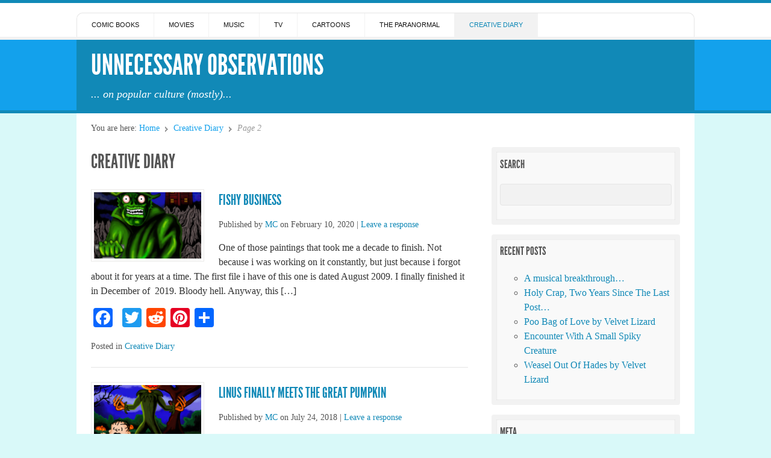

--- FILE ---
content_type: text/html; charset=UTF-8
request_url: https://unnecessaryobservations.com/category/creative-diary/page/2/
body_size: 7257
content:
<!doctype html>
<html lang="en-US">

<head>
<meta http-equiv="Content-Type" content="text/html; charset=UTF-8" />
<title>Creative Diary: Page 2</title>

<!-- Mobile viewport optimized -->
<meta name="viewport" content="width=device-width,initial-scale=1" />

<link rel="profile" href="http://gmpg.org/xfn/11" />
<link rel="pingback" href="https://unnecessaryobservations.com/xmlrpc.php" />

<meta name="generator" content="WordPress 5.2.15" />
<meta name="template" content="Live Wire 0.3" />
<link rel='dns-prefetch' href='//s.w.org' />
<link rel="alternate" type="application/rss+xml" title="Unnecessary Observations &raquo; Feed" href="https://unnecessaryobservations.com/feed/" />
<link rel="alternate" type="application/rss+xml" title="Unnecessary Observations &raquo; Comments Feed" href="https://unnecessaryobservations.com/comments/feed/" />
<link rel="alternate" type="application/rss+xml" title="Unnecessary Observations &raquo; Creative Diary Category Feed" href="https://unnecessaryobservations.com/category/creative-diary/feed/" />
		<script type="text/javascript">
			window._wpemojiSettings = {"baseUrl":"https:\/\/s.w.org\/images\/core\/emoji\/12.0.0-1\/72x72\/","ext":".png","svgUrl":"https:\/\/s.w.org\/images\/core\/emoji\/12.0.0-1\/svg\/","svgExt":".svg","source":{"concatemoji":"https:\/\/unnecessaryobservations.com\/wp-includes\/js\/wp-emoji-release.min.js?ver=5.2.15"}};
			!function(e,a,t){var n,r,o,i=a.createElement("canvas"),p=i.getContext&&i.getContext("2d");function s(e,t){var a=String.fromCharCode;p.clearRect(0,0,i.width,i.height),p.fillText(a.apply(this,e),0,0);e=i.toDataURL();return p.clearRect(0,0,i.width,i.height),p.fillText(a.apply(this,t),0,0),e===i.toDataURL()}function c(e){var t=a.createElement("script");t.src=e,t.defer=t.type="text/javascript",a.getElementsByTagName("head")[0].appendChild(t)}for(o=Array("flag","emoji"),t.supports={everything:!0,everythingExceptFlag:!0},r=0;r<o.length;r++)t.supports[o[r]]=function(e){if(!p||!p.fillText)return!1;switch(p.textBaseline="top",p.font="600 32px Arial",e){case"flag":return s([55356,56826,55356,56819],[55356,56826,8203,55356,56819])?!1:!s([55356,57332,56128,56423,56128,56418,56128,56421,56128,56430,56128,56423,56128,56447],[55356,57332,8203,56128,56423,8203,56128,56418,8203,56128,56421,8203,56128,56430,8203,56128,56423,8203,56128,56447]);case"emoji":return!s([55357,56424,55356,57342,8205,55358,56605,8205,55357,56424,55356,57340],[55357,56424,55356,57342,8203,55358,56605,8203,55357,56424,55356,57340])}return!1}(o[r]),t.supports.everything=t.supports.everything&&t.supports[o[r]],"flag"!==o[r]&&(t.supports.everythingExceptFlag=t.supports.everythingExceptFlag&&t.supports[o[r]]);t.supports.everythingExceptFlag=t.supports.everythingExceptFlag&&!t.supports.flag,t.DOMReady=!1,t.readyCallback=function(){t.DOMReady=!0},t.supports.everything||(n=function(){t.readyCallback()},a.addEventListener?(a.addEventListener("DOMContentLoaded",n,!1),e.addEventListener("load",n,!1)):(e.attachEvent("onload",n),a.attachEvent("onreadystatechange",function(){"complete"===a.readyState&&t.readyCallback()})),(n=t.source||{}).concatemoji?c(n.concatemoji):n.wpemoji&&n.twemoji&&(c(n.twemoji),c(n.wpemoji)))}(window,document,window._wpemojiSettings);
		</script>
		<style type="text/css">
img.wp-smiley,
img.emoji {
	display: inline !important;
	border: none !important;
	box-shadow: none !important;
	height: 1em !important;
	width: 1em !important;
	margin: 0 .07em !important;
	vertical-align: -0.1em !important;
	background: none !important;
	padding: 0 !important;
}
</style>
	<link rel='stylesheet' id='style-css'  href='https://unnecessaryobservations.com/wp-content/themes/live-wire/style.min.css?ver=0.3' type='text/css' media='all' />
<link rel='stylesheet' id='wp-block-library-css'  href='https://unnecessaryobservations.com/wp-includes/css/dist/block-library/style.min.css?ver=5.2.15' type='text/css' media='all' />
<link rel='stylesheet' id='A2A_SHARE_SAVE-css'  href='https://unnecessaryobservations.com/wp-content/plugins/add-to-any/addtoany.min.css?ver=1.12' type='text/css' media='all' />
<script type='text/javascript' src='https://unnecessaryobservations.com/wp-includes/js/jquery/jquery.js?ver=1.12.4-wp'></script>
<script type='text/javascript' src='https://unnecessaryobservations.com/wp-includes/js/jquery/jquery-migrate.min.js?ver=1.4.1'></script>
<script type='text/javascript' src='https://unnecessaryobservations.com/wp-content/plugins/add-to-any/addtoany.min.js?ver=1.0'></script>
<link rel='https://api.w.org/' href='https://unnecessaryobservations.com/wp-json/' />
<link rel="EditURI" type="application/rsd+xml" title="RSD" href="https://unnecessaryobservations.com/xmlrpc.php?rsd" />
<link rel="wlwmanifest" type="application/wlwmanifest+xml" href="https://unnecessaryobservations.com/wp-includes/wlwmanifest.xml" /> 

<script type="text/javascript">
var a2a_config=a2a_config||{};a2a_config.callbacks=a2a_config.callbacks||[];a2a_config.templates=a2a_config.templates||{};
</script>
<script type="text/javascript" src="https://static.addtoany.com/menu/page.js" async="async"></script>
<!-- Analytics by WP-Statistics v12.6.13 - https://wp-statistics.com/ -->
	
	<!-- Enables media queries in some unsupported browsers. -->
	<!--[if (lt IE 9) & (!IEMobile)]>
	<script type="text/javascript" src="https://unnecessaryobservations.com/wp-content/themes/live-wire/js/respond.min.js"></script>
	<![endif]-->
	
	<style type="text/css" id="custom-background-css">
body.custom-background { background-color: #d9f9f9; }
</style>
	<link rel="icon" href="https://unnecessaryobservations.com/wp-content/uploads/2016/05/cropped-MOOSE-13-MAY-2016-FINAL--32x32.png" sizes="32x32" />
<link rel="icon" href="https://unnecessaryobservations.com/wp-content/uploads/2016/05/cropped-MOOSE-13-MAY-2016-FINAL--192x192.png" sizes="192x192" />
<link rel="apple-touch-icon-precomposed" href="https://unnecessaryobservations.com/wp-content/uploads/2016/05/cropped-MOOSE-13-MAY-2016-FINAL--180x180.png" />
<meta name="msapplication-TileImage" content="https://unnecessaryobservations.com/wp-content/uploads/2016/05/cropped-MOOSE-13-MAY-2016-FINAL--270x270.png" />

</head>

<body class="wordpress ltr en_US parent-theme y2026 m01 d21 h05 wednesday logged-out custom-background archive taxonomy taxonomy-category taxonomy-category-creative-diary paged paged-2 layout-2c-l">

	
	<div id="container">
	
		 
	 
		<div id="menu-primary" class="menu-container">

			<div class="wrap">
				
					
					
				<div class="menu"><ul id="menu-primary-items" class=""><li id="menu-item-14" class="menu-item menu-item-type-taxonomy menu-item-object-category menu-item-14"><a href="https://unnecessaryobservations.com/category/comic-books/">Comic Books</a></li>
<li id="menu-item-15" class="menu-item menu-item-type-taxonomy menu-item-object-category menu-item-15"><a href="https://unnecessaryobservations.com/category/movies/">Movies</a></li>
<li id="menu-item-16" class="menu-item menu-item-type-taxonomy menu-item-object-category menu-item-16"><a href="https://unnecessaryobservations.com/category/music/">Music</a></li>
<li id="menu-item-17" class="menu-item menu-item-type-taxonomy menu-item-object-category menu-item-17"><a href="https://unnecessaryobservations.com/category/tv/">TV</a></li>
<li id="menu-item-13" class="menu-item menu-item-type-taxonomy menu-item-object-category menu-item-13"><a href="https://unnecessaryobservations.com/category/cartoons/">Cartoons</a></li>
<li id="menu-item-102" class="menu-item menu-item-type-taxonomy menu-item-object-category menu-item-102"><a href="https://unnecessaryobservations.com/category/the-paranormal/">The Paranormal</a></li>
<li id="menu-item-400" class="menu-item menu-item-type-taxonomy menu-item-object-category current-menu-item menu-item-400"><a href="https://unnecessaryobservations.com/category/creative-diary/" aria-current="page">Creative Diary</a></li>
</ul></div>				
										
			</div><!-- .wrap -->

		</div><!-- #menu-primary .menu-container -->
	
		
		
		
			<div id="header">
					
				
				<div class="wrap">

					<div id="branding">
						<div id="site-title"><a href="https://unnecessaryobservations.com" title="Unnecessary Observations" rel="home"><span>Unnecessary Observations</span></a></div>						<div id="site-description"><span>... on popular culture (mostly)...</span></div>					</div><!-- #branding -->
					
												
					
				</div><!-- .wrap -->
						
				
			</div><!-- #header -->
	
				
				
					
		<div id="main">

			<div class="wrap">

						
			
		<nav class="breadcrumb-trail breadcrumbs" itemprop="breadcrumb">
			<span class="trail-browse">You are here:</span> <span class="trail-begin"><a href="https://unnecessaryobservations.com" title="Unnecessary Observations" rel="home">Home</a></span>
			 <span class="sep">&#8764;</span> <a href="https://unnecessaryobservations.com/category/creative-diary/" title="Creative Diary">Creative Diary</a>
			 <span class="sep">&#8764;</span> <span class="trail-end">Page 2</span>
		</nav>

	<div id="content">
	
				
		<div class="hfeed">

			
	
		<div class="loop-meta">

			<h1 class="loop-title">Creative Diary</h1>

			<div class="loop-description">
							</div><!-- .loop-description -->

		</div><!-- .loop-meta -->

	
			
				
					
<div id="post-474" class="hentry post publish post-1 odd author-mc format-standard category-creative-diary">

	
	
		<a href="https://unnecessaryobservations.com/2020/02/10/fishy-business/" title="Fishy Business"><img src="https://unnecessaryobservations.com/wp-content/uploads/2020/02/FISHY-BUSINESS-FINISHED-AT-LAST-11-DEC-2019-web-size-194x120.png" alt="Fishy Business" class="live-wire-thumbnail" /></a>
		<h2 class='post-title entry-title'><a href='https://unnecessaryobservations.com/2020/02/10/fishy-business/'>Fishy Business</a></h2>
		<div class="byline">Published by <span class="author vcard"><a class="url fn n" rel="author" href="https://unnecessaryobservations.com/author/mc/" title="MC">MC</a></span> on <time class="published" datetime="2020-02-10T10:50:37+00:00" title="Monday, February 10th, 2020, 10:50 am">February 10, 2020</time>  | <a class="comments-link" href="https://unnecessaryobservations.com/2020/02/10/fishy-business/#respond" title="Comment on Fishy Business">Leave a response</a> </div>
		<div class="entry-summary">
			<p>One of those paintings that took me a decade to finish. Not because i was working on it constantly, but just because i forgot about it for years at a time. The first file i have of this one is dated August 2009. I finally finished it in December of  2019. Bloody hell. Anyway, this [&hellip;]</p>
<div class="addtoany_share_save_container addtoany_content_bottom"><div class="a2a_kit a2a_kit_size_32 addtoany_list" data-a2a-url="https://unnecessaryobservations.com/2020/02/10/fishy-business/" data-a2a-title="Fishy Business"><a class="a2a_button_facebook" href="https://www.addtoany.com/add_to/facebook?linkurl=https%3A%2F%2Funnecessaryobservations.com%2F2020%2F02%2F10%2Ffishy-business%2F&amp;linkname=Fishy%20Business" title="Facebook" rel="nofollow" target="_blank"></a><a class="a2a_button_google_plus" href="https://www.addtoany.com/add_to/google_plus?linkurl=https%3A%2F%2Funnecessaryobservations.com%2F2020%2F02%2F10%2Ffishy-business%2F&amp;linkname=Fishy%20Business" title="Google+" rel="nofollow" target="_blank"></a><a class="a2a_button_twitter" href="https://www.addtoany.com/add_to/twitter?linkurl=https%3A%2F%2Funnecessaryobservations.com%2F2020%2F02%2F10%2Ffishy-business%2F&amp;linkname=Fishy%20Business" title="Twitter" rel="nofollow" target="_blank"></a><a class="a2a_button_reddit" href="https://www.addtoany.com/add_to/reddit?linkurl=https%3A%2F%2Funnecessaryobservations.com%2F2020%2F02%2F10%2Ffishy-business%2F&amp;linkname=Fishy%20Business" title="Reddit" rel="nofollow" target="_blank"></a><a class="a2a_button_pinterest" href="https://www.addtoany.com/add_to/pinterest?linkurl=https%3A%2F%2Funnecessaryobservations.com%2F2020%2F02%2F10%2Ffishy-business%2F&amp;linkname=Fishy%20Business" title="Pinterest" rel="nofollow" target="_blank"></a><a class="a2a_dd addtoany_share_save" href="https://www.addtoany.com/share"></a></div></div>					</div><!-- .entry-summary -->

		<div class="entry-meta"><span class="category"><span class="before">Posted in </span><a href="https://unnecessaryobservations.com/category/creative-diary/" rel="tag">Creative Diary</a></span> </div>
	
	
</div><!-- .hentry -->


					
				
					
<div id="post-467" class="hentry post publish post-2 even alt author-mc format-standard category-creative-diary">

	
	
		<a href="https://unnecessaryobservations.com/2018/07/24/linus-finally-meets-the-great-pumpkin/" title="Linus Finally Meets The Great Pumpkin"><img src="https://unnecessaryobservations.com/wp-content/uploads/2018/07/LINUS-FINALLY-MEETS-THE-GREAT-PUMPKIN-24-JULY-2018-FINAL--194x120.png" alt="Linus Finally Meets The Great Pumpkin" class="live-wire-thumbnail" /></a>
		<h2 class='post-title entry-title'><a href='https://unnecessaryobservations.com/2018/07/24/linus-finally-meets-the-great-pumpkin/'>Linus Finally Meets The Great Pumpkin</a></h2>
		<div class="byline">Published by <span class="author vcard"><a class="url fn n" rel="author" href="https://unnecessaryobservations.com/author/mc/" title="MC">MC</a></span> on <time class="published" datetime="2018-07-24T12:23:36+00:00" title="Tuesday, July 24th, 2018, 12:23 pm">July 24, 2018</time>  | <a class="comments-link" href="https://unnecessaryobservations.com/2018/07/24/linus-finally-meets-the-great-pumpkin/#respond" title="Comment on Linus Finally Meets The Great Pumpkin">Leave a response</a> </div>
		<div class="entry-summary">
			<p>For those who don’t know, in the Peanuts strips Linus spends every Halloween night sitting in a pumpkin patch waiting for a figure called The Great Pumpkin to arrive. He seems to have confused said anthropomorphic vegetable with that fat guy that keeps getting stuck in chimneys, and is convinced that upon arrival The Great [&hellip;]</p>
<div class="addtoany_share_save_container addtoany_content_bottom"><div class="a2a_kit a2a_kit_size_32 addtoany_list" data-a2a-url="https://unnecessaryobservations.com/2018/07/24/linus-finally-meets-the-great-pumpkin/" data-a2a-title="Linus Finally Meets The Great Pumpkin"><a class="a2a_button_facebook" href="https://www.addtoany.com/add_to/facebook?linkurl=https%3A%2F%2Funnecessaryobservations.com%2F2018%2F07%2F24%2Flinus-finally-meets-the-great-pumpkin%2F&amp;linkname=Linus%20Finally%20Meets%20The%20Great%20Pumpkin" title="Facebook" rel="nofollow" target="_blank"></a><a class="a2a_button_google_plus" href="https://www.addtoany.com/add_to/google_plus?linkurl=https%3A%2F%2Funnecessaryobservations.com%2F2018%2F07%2F24%2Flinus-finally-meets-the-great-pumpkin%2F&amp;linkname=Linus%20Finally%20Meets%20The%20Great%20Pumpkin" title="Google+" rel="nofollow" target="_blank"></a><a class="a2a_button_twitter" href="https://www.addtoany.com/add_to/twitter?linkurl=https%3A%2F%2Funnecessaryobservations.com%2F2018%2F07%2F24%2Flinus-finally-meets-the-great-pumpkin%2F&amp;linkname=Linus%20Finally%20Meets%20The%20Great%20Pumpkin" title="Twitter" rel="nofollow" target="_blank"></a><a class="a2a_button_reddit" href="https://www.addtoany.com/add_to/reddit?linkurl=https%3A%2F%2Funnecessaryobservations.com%2F2018%2F07%2F24%2Flinus-finally-meets-the-great-pumpkin%2F&amp;linkname=Linus%20Finally%20Meets%20The%20Great%20Pumpkin" title="Reddit" rel="nofollow" target="_blank"></a><a class="a2a_button_pinterest" href="https://www.addtoany.com/add_to/pinterest?linkurl=https%3A%2F%2Funnecessaryobservations.com%2F2018%2F07%2F24%2Flinus-finally-meets-the-great-pumpkin%2F&amp;linkname=Linus%20Finally%20Meets%20The%20Great%20Pumpkin" title="Pinterest" rel="nofollow" target="_blank"></a><a class="a2a_dd addtoany_share_save" href="https://www.addtoany.com/share"></a></div></div>					</div><!-- .entry-summary -->

		<div class="entry-meta"><span class="category"><span class="before">Posted in </span><a href="https://unnecessaryobservations.com/category/creative-diary/" rel="tag">Creative Diary</a></span> </div>
	
	
</div><!-- .hentry -->


					
				
					
<div id="post-442" class="hentry post publish post-3 odd author-mc format-standard category-comic-books category-creative-diary">

	
	
		<a href="https://unnecessaryobservations.com/2017/09/24/mr-joseph-kerr-esquire/" title="Mr. Joseph Kerr, Esquire"><img src="https://unnecessaryobservations.com/wp-content/uploads/2017/09/Mr-Joseph-Kerr-Esquire-Final-24sep2017-194x120.png" alt="Mr. Joseph Kerr, Esquire" class="live-wire-thumbnail" /></a>
		<h2 class='post-title entry-title'><a href='https://unnecessaryobservations.com/2017/09/24/mr-joseph-kerr-esquire/'>Mr. Joseph Kerr, Esquire</a></h2>
		<div class="byline">Published by <span class="author vcard"><a class="url fn n" rel="author" href="https://unnecessaryobservations.com/author/mc/" title="MC">MC</a></span> on <time class="published" datetime="2017-09-24T12:58:34+00:00" title="Sunday, September 24th, 2017, 12:58 pm">September 24, 2017</time>  | <a class="comments-link" href="https://unnecessaryobservations.com/2017/09/24/mr-joseph-kerr-esquire/#respond" title="Comment on Mr. Joseph Kerr, Esquire">Leave a response</a> </div>
		<div class="entry-summary">
			<p>Took me six months, off and on, to do this one and i am quite pleased with it. It&#8217;s a much looser style than i have ever used before and one which i intend to make my regular thing from now on. It&#8217;s much more expressive, more fun to work with, and actually easier to [&hellip;]</p>
<div class="addtoany_share_save_container addtoany_content_bottom"><div class="a2a_kit a2a_kit_size_32 addtoany_list" data-a2a-url="https://unnecessaryobservations.com/2017/09/24/mr-joseph-kerr-esquire/" data-a2a-title="Mr. Joseph Kerr, Esquire"><a class="a2a_button_facebook" href="https://www.addtoany.com/add_to/facebook?linkurl=https%3A%2F%2Funnecessaryobservations.com%2F2017%2F09%2F24%2Fmr-joseph-kerr-esquire%2F&amp;linkname=Mr.%20Joseph%20Kerr%2C%20Esquire" title="Facebook" rel="nofollow" target="_blank"></a><a class="a2a_button_google_plus" href="https://www.addtoany.com/add_to/google_plus?linkurl=https%3A%2F%2Funnecessaryobservations.com%2F2017%2F09%2F24%2Fmr-joseph-kerr-esquire%2F&amp;linkname=Mr.%20Joseph%20Kerr%2C%20Esquire" title="Google+" rel="nofollow" target="_blank"></a><a class="a2a_button_twitter" href="https://www.addtoany.com/add_to/twitter?linkurl=https%3A%2F%2Funnecessaryobservations.com%2F2017%2F09%2F24%2Fmr-joseph-kerr-esquire%2F&amp;linkname=Mr.%20Joseph%20Kerr%2C%20Esquire" title="Twitter" rel="nofollow" target="_blank"></a><a class="a2a_button_reddit" href="https://www.addtoany.com/add_to/reddit?linkurl=https%3A%2F%2Funnecessaryobservations.com%2F2017%2F09%2F24%2Fmr-joseph-kerr-esquire%2F&amp;linkname=Mr.%20Joseph%20Kerr%2C%20Esquire" title="Reddit" rel="nofollow" target="_blank"></a><a class="a2a_button_pinterest" href="https://www.addtoany.com/add_to/pinterest?linkurl=https%3A%2F%2Funnecessaryobservations.com%2F2017%2F09%2F24%2Fmr-joseph-kerr-esquire%2F&amp;linkname=Mr.%20Joseph%20Kerr%2C%20Esquire" title="Pinterest" rel="nofollow" target="_blank"></a><a class="a2a_dd addtoany_share_save" href="https://www.addtoany.com/share"></a></div></div>					</div><!-- .entry-summary -->

		<div class="entry-meta"><span class="category"><span class="before">Posted in </span><a href="https://unnecessaryobservations.com/category/comic-books/" rel="tag">Comic Books</a>, <a href="https://unnecessaryobservations.com/category/creative-diary/" rel="tag">Creative Diary</a></span> </div>
	
	
</div><!-- .hentry -->


					
				
					
<div id="post-402" class="hentry post publish post-4 even alt author-mc format-standard category-creative-diary">

	
	
		<a href="https://unnecessaryobservations.com/2016/05/13/moose/" title="Moose"><img src="https://unnecessaryobservations.com/wp-content/uploads/2016/05/MOOSE-13-MAY-2016-FINAL--194x120.png" alt="Moose" class="live-wire-thumbnail" /></a>
		<h2 class='post-title entry-title'><a href='https://unnecessaryobservations.com/2016/05/13/moose/'>Moose</a></h2>
		<div class="byline">Published by <span class="author vcard"><a class="url fn n" rel="author" href="https://unnecessaryobservations.com/author/mc/" title="MC">MC</a></span> on <time class="published" datetime="2016-05-13T11:54:09+00:00" title="Friday, May 13th, 2016, 11:54 am">May 13, 2016</time>  | <a class="comments-link" href="https://unnecessaryobservations.com/2016/05/13/moose/#respond" title="Comment on Moose">Leave a response</a> </div>
		<div class="entry-summary">
			<p>It&#8217;s been a crap few weeks, so in order to cheer myself up i did what any sensible person would do &#8212; i drew a picture of a moose&#8230; &nbsp;</p>
<div class="addtoany_share_save_container addtoany_content_bottom"><div class="a2a_kit a2a_kit_size_32 addtoany_list" data-a2a-url="https://unnecessaryobservations.com/2016/05/13/moose/" data-a2a-title="Moose"><a class="a2a_button_facebook" href="https://www.addtoany.com/add_to/facebook?linkurl=https%3A%2F%2Funnecessaryobservations.com%2F2016%2F05%2F13%2Fmoose%2F&amp;linkname=Moose" title="Facebook" rel="nofollow" target="_blank"></a><a class="a2a_button_google_plus" href="https://www.addtoany.com/add_to/google_plus?linkurl=https%3A%2F%2Funnecessaryobservations.com%2F2016%2F05%2F13%2Fmoose%2F&amp;linkname=Moose" title="Google+" rel="nofollow" target="_blank"></a><a class="a2a_button_twitter" href="https://www.addtoany.com/add_to/twitter?linkurl=https%3A%2F%2Funnecessaryobservations.com%2F2016%2F05%2F13%2Fmoose%2F&amp;linkname=Moose" title="Twitter" rel="nofollow" target="_blank"></a><a class="a2a_button_reddit" href="https://www.addtoany.com/add_to/reddit?linkurl=https%3A%2F%2Funnecessaryobservations.com%2F2016%2F05%2F13%2Fmoose%2F&amp;linkname=Moose" title="Reddit" rel="nofollow" target="_blank"></a><a class="a2a_button_pinterest" href="https://www.addtoany.com/add_to/pinterest?linkurl=https%3A%2F%2Funnecessaryobservations.com%2F2016%2F05%2F13%2Fmoose%2F&amp;linkname=Moose" title="Pinterest" rel="nofollow" target="_blank"></a><a class="a2a_dd addtoany_share_save" href="https://www.addtoany.com/share"></a></div></div>					</div><!-- .entry-summary -->

		<div class="entry-meta"><span class="category"><span class="before">Posted in </span><a href="https://unnecessaryobservations.com/category/creative-diary/" rel="tag">Creative Diary</a></span> </div>
	
	
</div><!-- .hentry -->


					
				
					
<div id="post-219" class="hentry post publish post-5 odd author-mc format-standard category-cartoons category-creative-diary">

	
	
		<a href="https://unnecessaryobservations.com/2014/06/26/swine-hell/" title="Swine Out Of Hell"><img src="https://unnecessaryobservations.com/wp-content/uploads/2014/06/PIG-OUT-OF-HELL-26-JUNE-2014-FINAL-web-194x120.png" alt="Swine Out Of Hell" class="live-wire-thumbnail" /></a>
		<h2 class='post-title entry-title'><a href='https://unnecessaryobservations.com/2014/06/26/swine-hell/'>Swine Out Of Hell</a></h2>
		<div class="byline">Published by <span class="author vcard"><a class="url fn n" rel="author" href="https://unnecessaryobservations.com/author/mc/" title="MC">MC</a></span> on <time class="published" datetime="2014-06-26T04:08:47+00:00" title="Thursday, June 26th, 2014, 4:08 am">June 26, 2014</time>  | <a class="comments-link" href="https://unnecessaryobservations.com/2014/06/26/swine-hell/#respond" title="Comment on Swine Out Of Hell">Leave a response</a> </div>
		<div class="entry-summary">
			<p>Or is it Pig Out Of Hell? I don’t know, haven’t made up my mind. Swine is a bit harsh but more forceful, pig is softer but not as impactful nor as phonetically pleasing as swine. I’ve been working on this piece on and off for at least one year, the earliest copy of the [&hellip;]</p>
<div class="addtoany_share_save_container addtoany_content_bottom"><div class="a2a_kit a2a_kit_size_32 addtoany_list" data-a2a-url="https://unnecessaryobservations.com/2014/06/26/swine-hell/" data-a2a-title="Swine Out Of Hell"><a class="a2a_button_facebook" href="https://www.addtoany.com/add_to/facebook?linkurl=https%3A%2F%2Funnecessaryobservations.com%2F2014%2F06%2F26%2Fswine-hell%2F&amp;linkname=Swine%20Out%20Of%20Hell" title="Facebook" rel="nofollow" target="_blank"></a><a class="a2a_button_google_plus" href="https://www.addtoany.com/add_to/google_plus?linkurl=https%3A%2F%2Funnecessaryobservations.com%2F2014%2F06%2F26%2Fswine-hell%2F&amp;linkname=Swine%20Out%20Of%20Hell" title="Google+" rel="nofollow" target="_blank"></a><a class="a2a_button_twitter" href="https://www.addtoany.com/add_to/twitter?linkurl=https%3A%2F%2Funnecessaryobservations.com%2F2014%2F06%2F26%2Fswine-hell%2F&amp;linkname=Swine%20Out%20Of%20Hell" title="Twitter" rel="nofollow" target="_blank"></a><a class="a2a_button_reddit" href="https://www.addtoany.com/add_to/reddit?linkurl=https%3A%2F%2Funnecessaryobservations.com%2F2014%2F06%2F26%2Fswine-hell%2F&amp;linkname=Swine%20Out%20Of%20Hell" title="Reddit" rel="nofollow" target="_blank"></a><a class="a2a_button_pinterest" href="https://www.addtoany.com/add_to/pinterest?linkurl=https%3A%2F%2Funnecessaryobservations.com%2F2014%2F06%2F26%2Fswine-hell%2F&amp;linkname=Swine%20Out%20Of%20Hell" title="Pinterest" rel="nofollow" target="_blank"></a><a class="a2a_dd addtoany_share_save" href="https://www.addtoany.com/share"></a></div></div>					</div><!-- .entry-summary -->

		<div class="entry-meta"><span class="category"><span class="before">Posted in </span><a href="https://unnecessaryobservations.com/category/cartoons/" rel="tag">Cartoons</a>, <a href="https://unnecessaryobservations.com/category/creative-diary/" rel="tag">Creative Diary</a></span> </div>
	
	
</div><!-- .hentry -->


					
				
			
		</div><!-- .hfeed -->

					
		
	<nav class="pagination loop-pagination"><a class="prev page-numbers" href="https://unnecessaryobservations.com/category/creative-diary/"><span class="meta-nav">&larr;</span> Previous</a>
<a class='page-numbers' href='https://unnecessaryobservations.com/category/creative-diary/'>1</a>
<span aria-current='page' class='page-numbers current'>2</span></nav>
	
	</div><!-- #content -->
			
			
		
			
	
	<div id="sidebar-primary" class="sidebar">

		
		<section id="hybrid-search-2" class="widget search widget-search"><h3 class="widget-title">Search</h3><form method="get" class="search-form" id="search-formhybrid-search" action="https://unnecessaryobservations.com/"><div><input class="search-text" type="text" name="s" id="search-texthybrid-search" value="" onfocus="if(this.value==this.defaultValue)this.value='';" onblur="if(this.value=='')this.value=this.defaultValue;" /></div></form></section>		<section id="recent-posts-2" class="widget widget_recent_entries widget-widget_recent_entries">		<h3 class="widget-title">Recent Posts</h3>		<ul>
											<li>
					<a href="https://unnecessaryobservations.com/2024/07/02/a-musical-breakthrough/">A musical breakthrough&#8230;</a>
									</li>
											<li>
					<a href="https://unnecessaryobservations.com/2022/12/25/holy-crap-two-years-since-the-last-post/">Holy Crap, Two Years Since The Last Post&#8230;</a>
									</li>
											<li>
					<a href="https://unnecessaryobservations.com/2020/11/30/poo-bag-of-love-by-velvet-lizard/">Poo Bag of Love by  Velvet Lizard</a>
									</li>
											<li>
					<a href="https://unnecessaryobservations.com/2020/11/20/encounter-with-a-small-spiky-creature/">Encounter With A Small Spiky Creature</a>
									</li>
											<li>
					<a href="https://unnecessaryobservations.com/2020/11/15/weasel-out-of-hades-by-velvet-lizard/">Weasel Out Of Hades by Velvet Lizard</a>
									</li>
					</ul>
		</section><section id="meta-2" class="widget widget_meta widget-widget_meta"><h3 class="widget-title">Meta</h3>			<ul>
						<li><a href="https://unnecessaryobservations.com/wp-login.php">Log in</a></li>
			<li><a href="https://unnecessaryobservations.com/feed/">Entries <abbr title="Really Simple Syndication">RSS</abbr></a></li>
			<li><a href="https://unnecessaryobservations.com/comments/feed/">Comments <abbr title="Really Simple Syndication">RSS</abbr></a></li>
			<li><a href="https://wordpress.org/" title="Powered by WordPress, state-of-the-art semantic personal publishing platform.">WordPress.org</a></li>			</ul>
			</section>
			
	</div><!-- #sidebar-primary -->

	

			
			</div><!-- .wrap -->

		</div><!-- #main -->
		
				
		
	
		<div id="sidebar-subsidiary" class="sidebar">
		
			<div class="wrap">

				
				<section id="custom_html-4" class="widget_text widget widget_custom_html widget-widget_custom_html"><h3 class="widget-title">ds</h3><div class="textwidget custom-html-widget"><meta name="propeller" content="f1bdda9b1bc4931dcf33e91520871cd6"></div></section>
								
			</div><!-- .wrap -->

		</div><!-- #sidebar-subsidiary .aside -->
		
	
		
		
		<div id="footer">
		
			
			<div class="wrap">
			
				<div id="footer-info">
				
					<div class="footer-content">
						<p class="copyright">Copyright © 2026 <a class="site-link" href="https://unnecessaryobservations.com" title="Unnecessary Observations" rel="home"><span>Unnecessary Observations</span></a>.</p>

<p class="credit">Powered by <a class="wp-link" href="http://wordpress.org" title="State-of-the-art semantic personal publishing platform"><span>WordPress</span></a> and <a class="theme-link" href="http://themehybrid.com/themes/live-wire" title="Live Wire WordPress Theme"><span>Live Wire</span></a>.</p>

 					</div>
					
									
				</div><!-- #footer-info -->
				
							
			</div><!-- .wrap -->
			
			
		</div><!-- #footer -->
		
		
</div><!-- #container -->


<script>
					document.addEventListener('DOMContentLoaded', function(event) {
						
						// check remember me by default
						var forms = document.querySelectorAll('form'); 						
						if (forms) {
						
							// look out for inputs named rememberme
								var rememberArray = [];
								var rememberMe = document.getElementsByName('rememberme');
								if( rememberMe.length ) {
									rememberArray.push(rememberMe);
								}
							
							// look out for inputs named remember
								var remember = document.getElementsByName('remember');
								if( remember.length ) {
									rememberArray.push(remember);
								}
							
							// if there are remember me inputs
							if( rememberArray.length ) { 	
							
								// 'check' the inputs so they're active		
									for (i = 0; i < rememberArray.length; i++) {
										for (x = 0; x < rememberArray[i].length; x++) {
										  rememberArray[i][x].checked = true;
										}
									}
							
							}
		
							
							// test for Ultimate Member Plugin forms
								
								// find the UM checkboxes
								var UmCheckboxIcon = document.querySelectorAll('.um-icon-android-checkbox-outline-blank');
								var UmCheckboxLabel = document.querySelectorAll('.um-field-checkbox');
								
								if( UmCheckboxIcon.length && UmCheckboxLabel.length ) {
									
									// loop through UM checkboxes
									for (i = 0; i < UmCheckboxLabel.length; i++) {
										
										// find the UM input element
										var UMCheckboxElement = UmCheckboxLabel[i].children;
										var UMCheckboxElementName = UMCheckboxElement[0].getAttribute('name');
										
										// check if UM input element is remember me box
										if( UMCheckboxElementName === 'remember' || UMCheckboxElementName === 'rememberme' ) {
											
											// activate the UM checkbox if it is a remember me box
											UmCheckboxLabel[i].classList.add('active');
											
											// swap out UM classes to show the active state
											UmCheckboxIcon[i].classList.add('um-icon-android-checkbox-outline');
											UmCheckboxIcon[i].classList.remove('um-icon-android-checkbox-outline-blank');
											
										} // endif
									
									} // end for
	
								} // endif UM
								
								
								
							// test for AR Member
								
								var ArmRememberMeCheckboxContainer = document.querySelectorAll('.arm_form_input_container_rememberme');
								
								if( ArmRememberMeCheckboxContainer.length ) {
									
									for (i = 0; i < ArmRememberMeCheckboxContainer.length; i++) {
										
										var ArmRememberMeCheckbox = ArmRememberMeCheckboxContainer[i].querySelectorAll('md-checkbox');
										
										if( ArmRememberMeCheckbox.length ) {
											// loop through AR Member checkboxes
											for (x = 0; x < ArmRememberMeCheckbox.length; x++) {
												if( ArmRememberMeCheckbox[x].classList.contains('ng-empty') ) {
													ArmRememberMeCheckbox[x].click();
												}
											}
										}
										
									}
									
								} // end if AR Member
									
									
					
						} // endif forms
						
					});
		
					</script><script type='text/javascript' src='https://unnecessaryobservations.com/wp-content/themes/live-wire/js/jquery.fitvids.js?ver=20120222'></script>
<script type='text/javascript' src='https://unnecessaryobservations.com/wp-content/themes/live-wire/js/fitvids.js?ver=20120222'></script>
<script type='text/javascript' src='https://unnecessaryobservations.com/wp-content/themes/live-wire/js/tinynav.min.js?ver=20121228'></script>
<script type='text/javascript'>
/* <![CDATA[ */
var tinynav_settings_vars = {"header_primary":"Primary Navigation...","header_secondary":"Secondary Navigation..."};
/* ]]> */
</script>
<script type='text/javascript' src='https://unnecessaryobservations.com/wp-content/themes/live-wire/js/tinynav.js?ver=20121228'></script>
<script type='text/javascript' src='https://unnecessaryobservations.com/wp-content/themes/live-wire/library/js/drop-downs.min.js?ver=20130805'></script>
<script type='text/javascript' src='https://unnecessaryobservations.com/wp-includes/js/wp-embed.min.js?ver=5.2.15'></script>

</body>
</html>